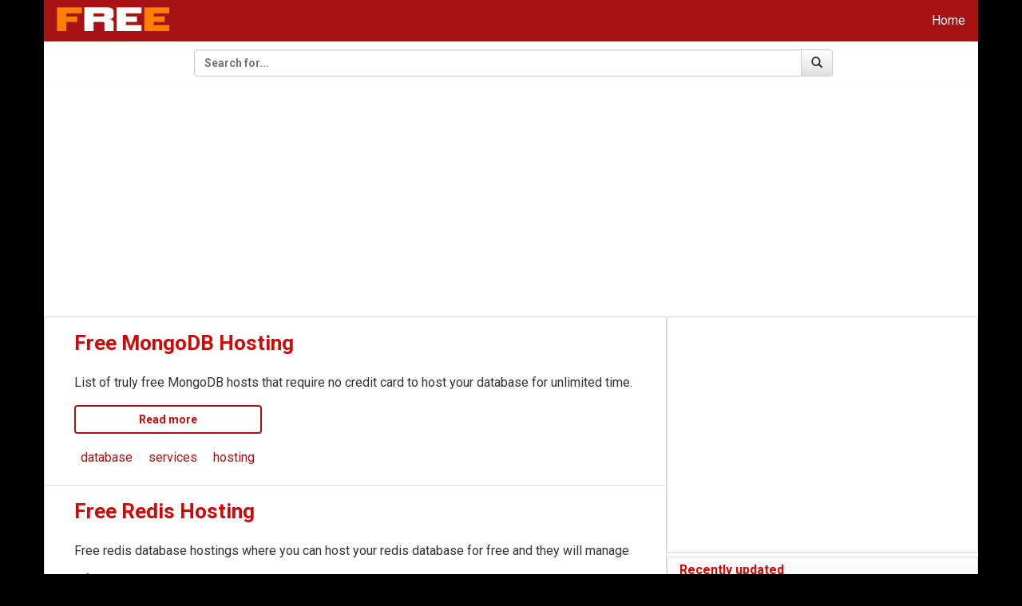

--- FILE ---
content_type: text/html; charset=utf-8
request_url: https://free.installing.in/tag/database
body_size: 5759
content:
    <!DOCTYPE html>
    <html lang="en">
    <head>
    <meta http-equiv="X-UA-Compatible" content="IE=edge">
    <meta name="viewport" content="width=device-width, initial-scale=1">
        <!-- TITLE -->
        <title>Database </title>

                <meta name = "description" content = "database : Free services and products collected from all over the web." />
        <link rel="canonical" href="https://free.installing.in/tag/database" />
        <!-- META -->

        <link rel="dns-prefetch" href="//i1.wp.com"/>
        <link rel="dns-prefetch" href="//cse.google.com"/>
        <link rel="dns-prefetch" href="//cdnjs.cloudflare.com"/>
        <link rel="dns-prefetch" href="//ajax.googleapis.com"/>

    <link type=application/rss+xml title="free.installing.in" href=https://free.installing.in/rss.php >

    <!-- Latest compiled and minified CSS
    <link rel="stylesheet" href="//cdn.jsdelivr.net/npm/bootstrap@3.2.0/dist/css/bootstrap.min.css">-->
    <link rel="stylesheet" href="//cdnjs.cloudflare.com/ajax/libs/twitter-bootstrap/3.2.0/css/bootstrap.min.css">

    <!-- Optional theme -->
    <link rel="stylesheet" href="/bootstrap-3.2.0-dist\/css/bootstrap-theme.css?v=2">
    <link rel="stylesheet" href="/css/prettytags.css">
    <!--<link rel="stylesheet" href="https://maxcdn.bootstrapcdn.com/font-awesome/4.5.0/css/font-awesome.min.css">-->
    <!-- HTML5 shim and Respond.js for IE8 support of HTML5 elements and media queries -->
    <!-- WARNING: Respond.js doesn't work if you view the page via file:// -->
    <!--[if lt IE 9]>
    <script src="https://oss.maxcdn.com/html5shiv/3.7.2/html5shiv.min.js"></script>
    <script src="https://oss.maxcdn.com/respond/1.4.2/respond.min.js"></script>
    <![endif]-->
        <link rel="shortcut icon" href="//free.installing.in/favicon.png" type="image/png"/>
       <!-- <link href="https://fonts.googleapis.com/css?family=Open+Sans:400" rel="stylesheet">-->
        <link href="https://fonts.googleapis.com/css?family=Roboto:400,700" rel="stylesheet">

    <script async src="//pagead2.googlesyndication.com/pagead/js/adsbygoogle.js"></script>
        <script >
    (adsbygoogle = window . adsbygoogle || []) . push({
            google_ad_client: "ca-pub-4170828015350856",
            enable_page_level_ads: true
        });
    </script >
    <script data-cfasync="false" nonce="16eca5cc-24c8-4177-ae45-9e30271e82ff">try{(function(w,d){!function(j,k,l,m){if(j.zaraz)console.error("zaraz is loaded twice");else{j[l]=j[l]||{};j[l].executed=[];j.zaraz={deferred:[],listeners:[]};j.zaraz._v="5874";j.zaraz._n="16eca5cc-24c8-4177-ae45-9e30271e82ff";j.zaraz.q=[];j.zaraz._f=function(n){return async function(){var o=Array.prototype.slice.call(arguments);j.zaraz.q.push({m:n,a:o})}};for(const p of["track","set","debug"])j.zaraz[p]=j.zaraz._f(p);j.zaraz.init=()=>{var q=k.getElementsByTagName(m)[0],r=k.createElement(m),s=k.getElementsByTagName("title")[0];s&&(j[l].t=k.getElementsByTagName("title")[0].text);j[l].x=Math.random();j[l].w=j.screen.width;j[l].h=j.screen.height;j[l].j=j.innerHeight;j[l].e=j.innerWidth;j[l].l=j.location.href;j[l].r=k.referrer;j[l].k=j.screen.colorDepth;j[l].n=k.characterSet;j[l].o=(new Date).getTimezoneOffset();if(j.dataLayer)for(const t of Object.entries(Object.entries(dataLayer).reduce((u,v)=>({...u[1],...v[1]}),{})))zaraz.set(t[0],t[1],{scope:"page"});j[l].q=[];for(;j.zaraz.q.length;){const w=j.zaraz.q.shift();j[l].q.push(w)}r.defer=!0;for(const x of[localStorage,sessionStorage])Object.keys(x||{}).filter(z=>z.startsWith("_zaraz_")).forEach(y=>{try{j[l]["z_"+y.slice(7)]=JSON.parse(x.getItem(y))}catch{j[l]["z_"+y.slice(7)]=x.getItem(y)}});r.referrerPolicy="origin";r.src="/cdn-cgi/zaraz/s.js?z="+btoa(encodeURIComponent(JSON.stringify(j[l])));q.parentNode.insertBefore(r,q)};["complete","interactive"].includes(k.readyState)?zaraz.init():j.addEventListener("DOMContentLoaded",zaraz.init)}}(w,d,"zarazData","script");window.zaraz._p=async d$=>new Promise(ea=>{if(d$){d$.e&&d$.e.forEach(eb=>{try{const ec=d.querySelector("script[nonce]"),ed=ec?.nonce||ec?.getAttribute("nonce"),ee=d.createElement("script");ed&&(ee.nonce=ed);ee.innerHTML=eb;ee.onload=()=>{d.head.removeChild(ee)};d.head.appendChild(ee)}catch(ef){console.error(`Error executing script: ${eb}\n`,ef)}});Promise.allSettled((d$.f||[]).map(eg=>fetch(eg[0],eg[1])))}ea()});zaraz._p({"e":["(function(w,d){})(window,document)"]});})(window,document)}catch(e){throw fetch("/cdn-cgi/zaraz/t"),e;};</script></head>    <body class="show-grid">
    <nav class="navbar navbar-inverse" role="navigation">

    <!-- Brand and toggle get grouped for better mobile display -->
    <div class="navbar-header">
        <button type="button" class="navbar-toggle" data-toggle="collapse"
                data-target="#bs-example-navbar-collapse-1">
            <span class="sr-only">Toggle navigation</span>
            <span class="icon-bar"></span>
            <span class="icon-bar"></span>
            <span class="icon-bar"></span>
        </button>
       <!-- <a class="navbar-brand" href="/"><img style="height:30px; margin-top: -7px;"
                                              src="//res.cloudinary.com/whatsappdb/image/upload/c_scale,fl_any_format,h_35,w_141/v1504593868/free.png"
                                              alt="Free" width="141" height="35"/></a>-->
        <a class="navbar-brand" href="/"><img style="height:30px; margin-top: -7px;"
                                              src="/img/free.png"
                                              alt="Free" width="141" height="35"/></a>
    </div>

    <!-- Collect the nav links, forms, and other content for toggling -->
    <div class="collapse navbar-collapse" id="bs-example-navbar-collapse-1">
        <ul class="nav navbar-nav">

        </ul>
        <ul class="nav navbar-nav navbar-right">
            <li><a href="/">Home</a></li>
            <!--<li><a href="/contact/">Contact us</a></li>-->
                    </ul>
    </div>
    <!-- /.navbar-collapse -->
    </div>
    <!-- /.container-fluid -->

</nav>

    <div class="container">
        <div class="row">
            <div class="col-sm-12 col-md-12 contentbox">

                <div class="title col-sm-12">
    <div style="color:#A81212 !important; font-weight:bold !important; overflow: hidden; width: 70%; margin:auto;"
         class="gsearch">
        <form action="/gsearch.php">
            <div class="input-group">
                <input type="text" class="form-control" name="q" placeholder="Search for...">
      <span class="input-group-btn">
        <button class="btn btn-default" type="submit"><span class="glyphicon glyphicon-search"
                                                            aria-hidden="true"></span></button>
      </span>
            </div>
        </form>
    </div>
</div>
    <div class="col-sm-12" style="background-color: #ffffff; padding: 5px 0; margin-top:0px;">
        <script async src="https://pagead2.googlesyndication.com/pagead/js/adsbygoogle.js"></script>
        <!-- free link unit top -->
        <ins class="adsbygoogle"
             style="display:block"
             data-ad-client="ca-pub-4170828015350856"
             data-ad-slot="3246255613"
             data-ad-format="link"
             data-full-width-responsive="true"></ins>
        <script>
            (adsbygoogle = window.adsbygoogle || []).push({});
        </script>
    </div>

<div class="col-sm-8 col-md-8 main">

        <!--<div class="panel panel-red">
         <div class="panel-body ad">
             <script async src="//pagead2.googlesyndication.com/pagead/js/adsbygoogle.js"></script>
             <!-- Free above content responsive -->
        <!--  <ins class="adsbygoogle example_responsive_1"
              style="display:block"
              data-ad-client="ca-pub-4170828015350856"
              data-ad-slot="5240546921"
              data-ad-format="auto"></ins>
         <script>
             (adsbygoogle = window.adsbygoogle || []).push({});
         </script>
     </div>
 </div>-->
    
    
            <div class="panel panel-red" id="924">

                <div class="panel-body">
                    <div class="description col-sm-12 col-md-12">

                        <div class="coupon-label col-sm-12">
                            <h2><a href="/free-mongodb-hosting">Free MongoDB Hosting</a></h2>                        </div>

                        List of truly free MongoDB hosts that require no credit card to host your database for unlimited time.
                        
                        <!--read more button-->
                        <div class="col-button col-sm-12">
                            <div class="coupon-btn col-sm-4">
                                <a href="/free-mongodb-hosting"
                                   tabindex="0" type="button" class="btn btn-white col-sm-12">Read more</a>
                            </div>
                        </div>


                        <div class="tags"><div class="tag-block col-sm-10"> <a class="tag " title="database" href="/tag/database">database</a><a class="tag " title="services" href="/tag/services">services</a><a class="tag " title="hosting" href="/tag/hosting">hosting</a></div></div>                    </div>
                    <!-- </div>-->
                </div>

            </div>

            
            
            <div class="panel panel-red" id="921">

                <div class="panel-body">
                    <div class="description col-sm-12 col-md-12">

                        <div class="coupon-label col-sm-12">
                            <h2><a href="/free-redis-hosting">Free Redis Hosting</a></h2>                        </div>

                        <p>Free redis database hostings where you can host your redis database for free and they will manage it for you too.</p>
                        
                        <!--read more button-->
                        <div class="col-button col-sm-12">
                            <div class="coupon-btn col-sm-4">
                                <a href="/free-redis-hosting"
                                   tabindex="0" type="button" class="btn btn-white col-sm-12">Read more</a>
                            </div>
                        </div>


                        <div class="tags"><div class="tag-block col-sm-10"> <a class="tag " title="redis" href="/tag/redis">redis</a><a class="tag " title="database" href="/tag/database">database</a><a class="tag " title="hosting" href="/tag/hosting">hosting</a><a class="tag " title="services" href="/tag/services">services</a><a class="tag " title="server" href="/tag/server">server</a></div></div>                    </div>
                    <!-- </div>-->
                </div>

            </div>

            
            
            <!--<div class="panel panel-red">
            <div class="panel-body ad">
                <script async src="//pagead2.googlesyndication.com/pagead/js/adsbygoogle.js"></script>
                <!-- Free below content responsive -->
                <!--<ins class="adsbygoogle"
                     style="display:block"
                     data-ad-client="ca-pub-4170828015350856"
                     data-ad-slot="9346015724"
                     data-ad-format="auto"></ins>
                <script>
                    (adsbygoogle = window.adsbygoogle || []).push({});
                </script>
            </div>
        </div>-->
            <!--
        <a style="margin: auto" href="./load_more.php?id=0" title="Next posts" rel="next">Loading...</a>
            <a class="panel panel-red" auto" href="./load_more.php?id=1" title="Next posts" rel="next">Loading...</a>
    --></div>

                <div class="col-sm-4 col-md-4 sidebar">
                        <div class="panel panel-red">
        <div class="panel-body ad">
            <script async src="//pagead2.googlesyndication.com/pagead/js/adsbygoogle.js"></script>
            <!-- Free sidebar responsive -->
            <ins class="adsbygoogle"
                 style="display:block"
                 data-ad-client="ca-pub-4170828015350856"
                 data-ad-slot="3763813722"
                 data-ad-format="auto"></ins>
            <script>
                (adsbygoogle = window.adsbygoogle || []).push({});
            </script>
        </div>
    </div>

<div class="panel panel-red">
    <div class="panel-heading">
        <h3 class="panel-title">Recently updated</h3>
    </div>
    <!--<div class="panel-body" id="recentlyupdatedstores"></div>-->
    <div class="panel-body"><ul class="list-group"><a class="list-group-item" href="/free-static-site-hosting"><span class ="storelink">&bull;</span> Free Static Website Hosting</a><a class="list-group-item" href="/free-video-editing-software-for-windows-pc"><span class ="storelink">&bull;</span> Free Video Editing Software for Windows PC</a><a class="list-group-item" href="/free-smtp-email-services"><span class ="storelink">&bull;</span> Free SMTP Email Services</a><a class="list-group-item" href="/free-redis-hosting"><span class ="storelink">&bull;</span> Free Redis Hosting</a><a class="list-group-item" href="/free-screen-recorder-for-mac"><span class ="storelink">&bull;</span> Free Screen Recorder for Mac</a><a class="list-group-item" href="/free-video-editing-software-for-mac"><span class ="storelink">&bull;</span> Free Video Editing Software for Mac</a><a class="list-group-item" href="/Free-Battle-Royale-Games-for-PC"><span class ="storelink">&bull;</span> Free Battle Royale Games for PC</a><a class="list-group-item" href="/free-stock-videos"><span class ="storelink">&bull;</span> Free Stock Videos</a><a class="list-group-item" href="/free-game-streaming-apps"><span class ="storelink">&bull;</span> Free Game Streaming apps</a><a class="list-group-item" href="/free-stock-images"><span class ="storelink">&bull;</span> Free Stock Pics and Images</a></ul></div>
</div>

<div class="panel panel-red">
    <div class="panel-heading">
        <h3 class="panel-title">Recently Added</h3>
    </div>
    <!--<div class="panel-body" id="recentlyupdatedstores"></div>-->
    <div class="panel-body">
        <ul class="list-group"><a class="list-group-item" href="/free-static-site-hosting"><span class ="storelink">&bull;</span> Free Static Website Hosting</a><a class="list-group-item" href="/free-video-editing-software-for-windows-pc"><span class ="storelink">&bull;</span> Free Video Editing Software for Windows PC</a><a class="list-group-item" href="/free-screen-recorder-for-mac"><span class ="storelink">&bull;</span> Free Screen Recorder for Mac</a><a class="list-group-item" href="/free-video-editing-software-for-mac"><span class ="storelink">&bull;</span> Free Video Editing Software for Mac</a><a class="list-group-item" href="/free-stock-videos"><span class ="storelink">&bull;</span> Free Stock Videos</a><a class="list-group-item" href="/free-game-streaming-apps"><span class ="storelink">&bull;</span> Free Game Streaming apps</a><a class="list-group-item" href="/free-stock-images"><span class ="storelink">&bull;</span> Free Stock Pics and Images</a><a class="list-group-item" href="/free-smtp-email-services"><span class ="storelink">&bull;</span> Free SMTP Email Services</a><a class="list-group-item" href="/Free-Battle-Royale-Games-for-PC"><span class ="storelink">&bull;</span> Free Battle Royale Games for PC</a><a class="list-group-item" href="/free-mongodb-hosting"><span class ="storelink">&bull;</span> Free MongoDB Hosting</a></ul>    </div>
</div>

<div class="panel panel-red">
    <div class="panel-heading">
        <h3 class="panel-title">Tags</h3>
    </div>
    <div class="panel-body">
        <ul class="cloud-tags">
            <li> <a href="tag/CDN">CDN</a> </li><li> <a href="tag/website">Website</a> </li><li> <a href="tag/redis">Redis</a> </li><li> <a href="tag/hosting">Hosting</a> </li><li> <a href="tag/video">Video</a> </li><li> <a href="tag/server">Server</a> </li><li> <a href="tag/scripts">Scripts</a> </li><li> <a href="tag/mac">Mac</a> </li><li> <a href="tag/email">Email</a> </li><li> <a href="tag/services">Services</a> </li><li> <a href="tag/software">Software</a> </li><li> <a href="tag/softwares">Softwares</a> </li><li> <a href="tag/games">Games</a> </li><li> <a href="tag/images">Images</a> </li><li> <a href="tag/forum">Forum</a> </li><li> <a href="tag/database">Database</a> </li>        </ul>
    </div>
</div>


                </div>


                <div id="footer" class="col-sm-12">
    <div class="col-sm-6">
        <ul class="list-group">
            <a class="list-group-item" href="/">Home</a>

        </ul>
    </div>
    <div class="col-sm-6">
        <ul class="list-group">
            <a class="list-group-item"  href="/sitemap.php">Sitemap</a>
        </ul>
    </div>
    <div class="col-sm-6">
        <ul class="list-group">
            <li class="list-group-item"> Copyright 2017-2026 isfree.in</li>
        </ul>
    </div>
    <div class="col-sm-6">
        <ul class="list-group">
            <li class="list-group-item"><a href="/rss.php">RSS Feed</a></li>
        </ul>
    </div>
</div>
<script>
    (function(i,s,o,g,r,a,m){i['GoogleAnalyticsObject']=r;i[r]=i[r]||function(){
            (i[r].q=i[r].q||[]).push(arguments)},i[r].l=1*new Date();a=s.createElement(o),
        m=s.getElementsByTagName(o)[0];a.async=1;a.src=g;m.parentNode.insertBefore(a,m)
    })(window,document,'script','https://www.google-analytics.com/analytics.js','ga');

    ga('create', 'UA-76177222-3', 'auto');
    ga('send', 'pageview');

</script>            </div>
        </div>
    </div>
    <!-- jQuery (necessary for Bootstrap's JavaScript plugins) -->
<!--jQuery-->
<script src="https://cdnjs.cloudflare.com/ajax/libs/jquery/3.3.1/jquery.min.js"></script>

<!-- Latest compiled and minified JavaScript
<script src="//cdn.jsdelivr.net/npm/bootstrap@3.2.0/dist/js/bootstrap.min.js" defer></script>-->
<script src="//cdnjs.cloudflare.com/ajax/libs/twitter-bootstrap/3.2.0/js/bootstrap.min.js" defer></script>
<!-- prettytag for sidebar tags -->
<script src="/js/jquery.prettytag.js"></script>
<script>
    $(document).ready(function () {
        $(document).ready(function () {

            $(".cloud-tags").prettyTag({
                randomColor: false,
                tagicon: false
            });

        });
    });
</script>

<!--<script type="text/javascript" src='/Pulse/assets/js/pulse.core.js' defer></script>-->
<script>
    $(document).ready(function () {
        $('.contentbox img').click(function (e) {
            // prevents the default action of the link's click-event ('e'), above
            e.preventDefault();
            // finds the 'img' element within the 'a', using 'find()`
            // and converts that, using '[0]' to a plain DOM node
            // and retrieves the full, absolute, 'src' from that element
            var img_to_load = $.trim($(this).attr('src')),
                imgWindow = window.open(img_to_load, 'imgWindow');
        })
    });
</script>


<script>
    //tweet popup
    $(document).ready(function () {
        $('.twitter-button').click(function (event) {
            var width = 575,
                height = 400,
                left = ($(window).width() - width) / 2,
                top = ($(window).height() - height) / 2,
                url = this.href,
                opts = 'status=1' +
                    ',width=' + width +
                    ',height=' + height +
                    ',top=' + top +
                    ',left=' + left;
            window.open(url, 'twitter', opts);
            return false;
        });
    });
</script>
<script>
    // image rotate
    $(document).ready(function () {
        $('.img-zoom, .pulse_vote_button').hover(function () {
            $(this).addClass('rotate');
        }, function () {
            $(this).removeClass('rotate');
        });
    });
</script>
<script>
    // tooltip
    $(document).ready(function () {
        $('[data-toggle="tooltip"]').tooltip();
    });
</script>
<!--<script>
    $(document).ready(function() {
        $.get("/recentlyupdatedstores.php", function (data) {
            $("#recentlyupdatedstores").html(data);
        });
    });
</script>-->

    <script defer src="https://static.cloudflareinsights.com/beacon.min.js/vcd15cbe7772f49c399c6a5babf22c1241717689176015" integrity="sha512-ZpsOmlRQV6y907TI0dKBHq9Md29nnaEIPlkf84rnaERnq6zvWvPUqr2ft8M1aS28oN72PdrCzSjY4U6VaAw1EQ==" data-cf-beacon='{"version":"2024.11.0","token":"85423ed328094a17bfa205a15998c10d","r":1,"server_timing":{"name":{"cfCacheStatus":true,"cfEdge":true,"cfExtPri":true,"cfL4":true,"cfOrigin":true,"cfSpeedBrain":true},"location_startswith":null}}' crossorigin="anonymous"></script>
</body>
    </html>
`

--- FILE ---
content_type: text/html; charset=utf-8
request_url: https://www.google.com/recaptcha/api2/aframe
body_size: 248
content:
<!DOCTYPE HTML><html><head><meta http-equiv="content-type" content="text/html; charset=UTF-8"></head><body><script nonce="N7H8f2_MVsJevCtdeEP3Hw">/** Anti-fraud and anti-abuse applications only. See google.com/recaptcha */ try{var clients={'sodar':'https://pagead2.googlesyndication.com/pagead/sodar?'};window.addEventListener("message",function(a){try{if(a.source===window.parent){var b=JSON.parse(a.data);var c=clients[b['id']];if(c){var d=document.createElement('img');d.src=c+b['params']+'&rc='+(localStorage.getItem("rc::a")?sessionStorage.getItem("rc::b"):"");window.document.body.appendChild(d);sessionStorage.setItem("rc::e",parseInt(sessionStorage.getItem("rc::e")||0)+1);localStorage.setItem("rc::h",'1769152298952');}}}catch(b){}});window.parent.postMessage("_grecaptcha_ready", "*");}catch(b){}</script></body></html>

--- FILE ---
content_type: text/css
request_url: https://free.installing.in/bootstrap-3.2.0-dist//css/bootstrap-theme.css?v=2
body_size: 4521
content:
/*!
 * Bootstrap v3.2.0 (http://getbootstrap.com)
 * Copyright 2011-2014 Twitter, Inc.
 * Licensed under MIT (https://github.com/twbs/bootstrap/blob/master/LICENSE)
 */

.btn-default,
.btn-primary,
.btn-success,
.btn-info,
.btn-warning,
.btn-danger {
    text-shadow: 0 -1px 0 rgba(0, 0, 0, .2);
    -webkit-box-shadow: inset 0 1px 0 rgba(255, 255, 255, .15), 0 1px 1px rgba(0, 0, 0, .075);
    box-shadow: inset 0 1px 0 rgba(255, 255, 255, .15), 0 1px 1px rgba(0, 0, 0, .075);
}
.btn-default:active,
.btn-primary:active,
.btn-success:active,
.btn-info:active,
.btn-warning:active,
.btn-danger:active,
.btn-default.active,
.btn-primary.active,
.btn-success.active,
.btn-info.active,
.btn-warning.active,
.btn-danger.active {
    -webkit-box-shadow: inset 0 3px 5px rgba(0, 0, 0, .125);
    box-shadow: inset 0 3px 5px rgba(0, 0, 0, .125);
}
.btn:active,
.btn.active {
    background-image: none;
}
.btn-default {
    text-shadow: 0 1px 0 #fff;
    background-image: -webkit-linear-gradient(top, #fff 0%, #e0e0e0 100%);
    background-image:      -o-linear-gradient(top, #fff 0%, #e0e0e0 100%);
    background-image: -webkit-gradient(linear, left top, left bottom, from(#fff), to(#e0e0e0));
    background-image:         linear-gradient(to bottom, #fff 0%, #e0e0e0 100%);
    filter: progid:DXImageTransform.Microsoft.gradient(startColorstr='#ffffffff', endColorstr='#ffe0e0e0', GradientType=0);
    filter: progid:DXImageTransform.Microsoft.gradient(enabled = false);
    background-repeat: repeat-x;
    border-color: #dbdbdb;
    border-color: #ccc;
}
.btn-default:hover,
.btn-default:focus {
    background-color: #e0e0e0;
    background-position: 0 -15px;
}
.btn-default:active,
.btn-default.active {
    background-color: #e0e0e0;
    border-color: #dbdbdb;
}
.btn-default:disabled,
.btn-default[disabled] {
    background-color: #e0e0e0;
    background-image: none;
}
.btn-red, #nf-field-4{
    background-color: #A81212;
    background-image: -webkit-linear-gradient(top, #db2e2a 0%, #A81212 100%);
    background-image:      -o-linear-gradient(top, #db2e2a 0%, #A81212 100%);
    background-image: -webkit-gradient(linear, left top, left bottom, from(#db2e2a), to(#A81212));
    background-image:         linear-gradient(to bottom, #db2e2a 0%, #A81212 100%);
    filter: progid:DXImageTransform.Microsoft.gradient(startColorstr='#db2e2a', endColorstr='#ffA81212', GradientType=0);
    filter: progid:DXImageTransform.Microsoft.gradient(enabled = false);
    background-repeat: repeat-x;
    border-color: #A81212;
    color:#ffffff;
    text-shadow: none;
    margin-bottom: 4px;
}
.btn-red:hover,
.btn-red:focus {
    color:#ffffff;
    background-color: #871111;
}
.btn-red:active,
.btn-red.active {
    background-color: #A81212;
    border-color: #A81212;
}
.btn-red:disabled,
.btn-red[disabled] {
    background-color: #A81212;
    background-image: none;
}
.btn-success {
    background-image: -webkit-linear-gradient(top, #5cb85c 0%, #419641 100%);
    background-image:      -o-linear-gradient(top, #5cb85c 0%, #419641 100%);
    background-image: -webkit-gradient(linear, left top, left bottom, from(#5cb85c), to(#419641));
    background-image:         linear-gradient(to bottom, #5cb85c 0%, #419641 100%);
    filter: progid:DXImageTransform.Microsoft.gradient(startColorstr='#ff5cb85c', endColorstr='#ff419641', GradientType=0);
    filter: progid:DXImageTransform.Microsoft.gradient(enabled = false);
    background-repeat: repeat-x;
    border-color: #3e8f3e;
}
.btn-success:hover,
.btn-success:focus {
    background-color: #419641;
    background-position: 0 -15px;
}
.btn-success:active,
.btn-success.active {
    background-color: #419641;
    border-color: #3e8f3e;
}
.btn-success:disabled,
.btn-success[disabled] {
    background-color: #419641;
    background-image: none;
}
.btn-info {
    background-image: -webkit-linear-gradient(top, #5bc0de 0%, #2aabd2 100%);
    background-image:      -o-linear-gradient(top, #5bc0de 0%, #2aabd2 100%);
    background-image: -webkit-gradient(linear, left top, left bottom, from(#5bc0de), to(#2aabd2));
    background-image:         linear-gradient(to bottom, #5bc0de 0%, #2aabd2 100%);
    filter: progid:DXImageTransform.Microsoft.gradient(startColorstr='#ff5bc0de', endColorstr='#ff2aabd2', GradientType=0);
    filter: progid:DXImageTransform.Microsoft.gradient(enabled = false);
    background-repeat: repeat-x;
    border-color: #28a4c9;
}
.btn-info:hover,
.btn-info:focus {
    background-color: #2aabd2;
    background-position: 0 -15px;
}
.btn-info:active,
.btn-info.active {
    background-color: #2aabd2;
    border-color: #28a4c9;
}
.btn-info:disabled,
.btn-info[disabled] {
    background-color: #2aabd2;
    background-image: none;
}
.btn-warning {
    background-image: -webkit-linear-gradient(top, #f0ad4e 0%, #eb9316 100%);
    background-image:      -o-linear-gradient(top, #f0ad4e 0%, #eb9316 100%);
    background-image: -webkit-gradient(linear, left top, left bottom, from(#f0ad4e), to(#eb9316));
    background-image:         linear-gradient(to bottom, #f0ad4e 0%, #eb9316 100%);
    filter: progid:DXImageTransform.Microsoft.gradient(startColorstr='#fff0ad4e', endColorstr='#ffeb9316', GradientType=0);
    filter: progid:DXImageTransform.Microsoft.gradient(enabled = false);
    background-repeat: repeat-x;
    border-color: #e38d13;
}
.btn-warning:hover,
.btn-warning:focus {
    background-color: #eb9316;
    background-position: 0 -15px;
}
.btn-warning:active,
.btn-warning.active {
    background-color: #eb9316;
    border-color: #e38d13;
}
.btn-warning:disabled,
.btn-warning[disabled]{
    background-color: #eb9316;
    background-image: none;
}
.btn-danger {
    background-image: -webkit-linear-gradient(top, #d9534f 0%, #c12e2a 100%);
    background-image:      -o-linear-gradient(top, #d9534f 0%, #c12e2a 100%);
    background-image: -webkit-gradient(linear, left top, left bottom, from(#d9534f), to(#c12e2a));
    background-image:         linear-gradient(to bottom, #d9534f 0%, #c12e2a 100%);
    filter: progid:DXImageTransform.Microsoft.gradient(startColorstr='#ffd9534f', endColorstr='#ffc12e2a', GradientType=0);
    filter: progid:DXImageTransform.Microsoft.gradient(enabled = false);
    background-repeat: repeat-x;
    border-color: #b92c28;
}
.btn-danger:hover,
.btn-danger:focus {
    background-color: #c12e2a;
    background-position: 0 -15px;
}
.btn-danger:active,
.btn-danger.active {
    background-color: #c12e2a;
    border-color: #b92c28;
}
.btn-danger:disabled,
.btn-danger[disabled] {
    background-color: #c12e2a;
    background-image: none;
}
.dropdown-menu > li > a:hover,
.dropdown-menu > li > a:focus {
    background-color: #e8e8e8;
    background-image: -webkit-linear-gradient(top, #f5f5f5 0%, #e8e8e8 100%);
    background-image:      -o-linear-gradient(top, #f5f5f5 0%, #e8e8e8 100%);
    background-image: -webkit-gradient(linear, left top, left bottom, from(#f5f5f5), to(#e8e8e8));
    background-image:         linear-gradient(to bottom, #f5f5f5 0%, #e8e8e8 100%);
    filter: progid:DXImageTransform.Microsoft.gradient(startColorstr='#fff5f5f5', endColorstr='#ffe8e8e8', GradientType=0);
    background-repeat: repeat-x;
}
.dropdown-menu > .active > a,
.dropdown-menu > .active > a:hover,
.dropdown-menu > .active > a:focus {
    background-color: #A81212;
    background-image: -webkit-linear-gradient(top, #A81212 0%, #A81212 100%);
    background-image:      -o-linear-gradient(top, #A81212 0%, #A81212 100%);
    background-image: -webkit-gradient(linear, left top, left bottom, from(#A81212), to(#A81212));
    background-image:         linear-gradient(to bottom, #A81212 0%, #A81212 100%);
    filter: progid:DXImageTransform.Microsoft.gradient(startColorstr='#ffA81212', endColorstr='#ffA81212', GradientType=0);
    background-repeat: repeat-x;
}
.navbar-default {
    background-image: -webkit-linear-gradient(top, #fff 0%, #f8f8f8 100%);
    background-image:      -o-linear-gradient(top, #fff 0%, #f8f8f8 100%);
    background-image: -webkit-gradient(linear, left top, left bottom, from(#fff), to(#f8f8f8));
    background-image:         linear-gradient(to bottom, #fff 0%, #f8f8f8 100%);
    filter: progid:DXImageTransform.Microsoft.gradient(startColorstr='#ffffffff', endColorstr='#fff8f8f8', GradientType=0);
    filter: progid:DXImageTransform.Microsoft.gradient(enabled = false);
    background-repeat: repeat-x;
    border-radius: 0px;
    -webkit-box-shadow: inset 0 1px 0 rgba(255, 255, 255, .15), 0 1px 5px rgba(0, 0, 0, .075);
    box-shadow: inset 0 1px 0 rgba(255, 255, 255, .15), 0 1px 5px rgba(0, 0, 0, .075);
}
.navbar-default .navbar-nav > .active > a {
    background-image: -webkit-linear-gradient(top, #ebebeb 0%, #f3f3f3 100%);
    background-image:      -o-linear-gradient(top, #ebebeb 0%, #f3f3f3 100%);
    background-image: -webkit-gradient(linear, left top, left bottom, from(#ebebeb), to(#f3f3f3));
    background-image:         linear-gradient(to bottom, #ebebeb 0%, #f3f3f3 100%);
    filter: progid:DXImageTransform.Microsoft.gradient(startColorstr='#ffebebeb', endColorstr='#fff3f3f3', GradientType=0);
    background-repeat: repeat-x;
    -webkit-box-shadow: inset 0 3px 9px rgba(0, 0, 0, .075);
    box-shadow: inset 0 3px 9px rgba(0, 0, 0, .075);
}
.navbar-brand,
.navbar-nav > li > a {
    text-shadow: 0 1px 0 rgba(255, 255, 255, .25);
}
.navbar-inverse {
    background-image: -webkit-linear-gradient(top, #A81212 0%, #A81212 100%);
    background-image: -o-linear-gradient(top, #A81212 0%, #A81212 100%);
    background-image: -webkit-gradient(linear, left top, left bottom, from(#A81212), to(#A81212));
    background-image: linear-gradient(to bottom, #A81212 0%, #A81212 100%);
    filter: progid:DXImageTransform.Microsoft.gradient(startColorstr='#ff3c3c3c', endColorstr='#ff222222', GradientType=0);
    filter: progid:DXImageTransform.Microsoft.gradient(enabled = false);
    background-repeat: repeat-x;
}
.navbar-inverse .navbar-nav > .active > a {
    background-image: -webkit-linear-gradient(top, #A81212 0%, #A81212 100%);
    background-image: -o-linear-gradient(top, #A81212 0%, #A81212 100%);
    background-image: -webkit-gradient(linear, left top, left bottom, from(#A81212), to(#A81212));
    background-image: linear-gradient(to bottom, #A81212 0%, #A81212 100%);
    filter: progid:DXImageTransform.Microsoft.gradient(startColorstr='#ff222222', endColorstr='#ff282828', GradientType=0);
    background-repeat: repeat-x;
    -webkit-box-shadow: inset 0 3px 9px rgba(0, 0, 0, .25);
    box-shadow: inset 0 3px 9px rgba(0, 0, 0, .25);

}
.navbar-inverse .navbar-brand,
.navbar-inverse .navbar-nav > li > a {
    text-shadow: 0 -1px 0 rgba(0, 0, 0, .25);
}
.navbar-static-top,
.navbar-fixed-top,
.navbar-fixed-bottom {
    border-radius: 0;
}
.navbar-inverse .navbar-nav>li>a {
    color: #fff;
}
.navbar{
    border-radius: 0px;
    border-color: #A81212 ;
}
.alert {
    text-shadow: 0 1px 0 rgba(255, 255, 255, .2);
    -webkit-box-shadow: inset 0 1px 0 rgba(255, 255, 255, .25), 0 1px 2px rgba(0, 0, 0, .05);
    box-shadow: inset 0 1px 0 rgba(255, 255, 255, .25), 0 1px 2px rgba(0, 0, 0, .05);
}
.alert-success {
    background-image: -webkit-linear-gradient(top, #dff0d8 0%, #c8e5bc 100%);
    background-image:      -o-linear-gradient(top, #dff0d8 0%, #c8e5bc 100%);
    background-image: -webkit-gradient(linear, left top, left bottom, from(#dff0d8), to(#c8e5bc));
    background-image:         linear-gradient(to bottom, #dff0d8 0%, #c8e5bc 100%);
    filter: progid:DXImageTransform.Microsoft.gradient(startColorstr='#ffdff0d8', endColorstr='#ffc8e5bc', GradientType=0);
    background-repeat: repeat-x;
    border-color: #b2dba1;
}
.alert-info {
    background-image: -webkit-linear-gradient(top, #d9edf7 0%, #b9def0 100%);
    background-image:      -o-linear-gradient(top, #d9edf7 0%, #b9def0 100%);
    background-image: -webkit-gradient(linear, left top, left bottom, from(#d9edf7), to(#b9def0));
    background-image:         linear-gradient(to bottom, #d9edf7 0%, #b9def0 100%);
    filter: progid:DXImageTransform.Microsoft.gradient(startColorstr='#ffd9edf7', endColorstr='#ffb9def0', GradientType=0);
    background-repeat: repeat-x;
    border-color: #9acfea;
}
.alert-warning {
    background-image: -webkit-linear-gradient(top, #fcf8e3 0%, #f8efc0 100%);
    background-image:      -o-linear-gradient(top, #fcf8e3 0%, #f8efc0 100%);
    background-image: -webkit-gradient(linear, left top, left bottom, from(#fcf8e3), to(#f8efc0));
    background-image:         linear-gradient(to bottom, #fcf8e3 0%, #f8efc0 100%);
    filter: progid:DXImageTransform.Microsoft.gradient(startColorstr='#fffcf8e3', endColorstr='#fff8efc0', GradientType=0);
    background-repeat: repeat-x;
    border-color: #f5e79e;
}
.alert-danger {
    background-image: -webkit-linear-gradient(top, #f2dede 0%, #e7c3c3 100%);
    background-image:      -o-linear-gradient(top, #f2dede 0%, #e7c3c3 100%);
    background-image: -webkit-gradient(linear, left top, left bottom, from(#f2dede), to(#e7c3c3));
    background-image:         linear-gradient(to bottom, #f2dede 0%, #e7c3c3 100%);
    filter: progid:DXImageTransform.Microsoft.gradient(startColorstr='#fff2dede', endColorstr='#ffe7c3c3', GradientType=0);
    background-repeat: repeat-x;
    border-color: #dca7a7;
}
.progress {
    background-image: -webkit-linear-gradient(top, #ebebeb 0%, #f5f5f5 100%);
    background-image:      -o-linear-gradient(top, #ebebeb 0%, #f5f5f5 100%);
    background-image: -webkit-gradient(linear, left top, left bottom, from(#ebebeb), to(#f5f5f5));
    background-image:         linear-gradient(to bottom, #ebebeb 0%, #f5f5f5 100%);
    filter: progid:DXImageTransform.Microsoft.gradient(startColorstr='#ffebebeb', endColorstr='#fff5f5f5', GradientType=0);
    background-repeat: repeat-x;
}
.progress-bar {
    background-image: -webkit-linear-gradient(top, #A81212 0%, #A81212 100%);
    background-image:      -o-linear-gradient(top, #A81212 0%, #A81212 100%);
    background-image: -webkit-gradient(linear, left top, left bottom, from(#A81212), to(#A81212));
    background-image:         linear-gradient(to bottom, #A81212 0%, #A81212 100%);
    filter: progid:DXImageTransform.Microsoft.gradient(startColorstr='#ffA81212', endColorstr='#ffA81212', GradientType=0);
    background-repeat: repeat-x;
}
.progress-bar-success {
    background-image: -webkit-linear-gradient(top, #5cb85c 0%, #449d44 100%);
    background-image:      -o-linear-gradient(top, #5cb85c 0%, #449d44 100%);
    background-image: -webkit-gradient(linear, left top, left bottom, from(#5cb85c), to(#449d44));
    background-image:         linear-gradient(to bottom, #5cb85c 0%, #449d44 100%);
    filter: progid:DXImageTransform.Microsoft.gradient(startColorstr='#ff5cb85c', endColorstr='#ff449d44', GradientType=0);
    background-repeat: repeat-x;
}
.progress-bar-info {
    background-image: -webkit-linear-gradient(top, #5bc0de 0%, #31b0d5 100%);
    background-image:      -o-linear-gradient(top, #5bc0de 0%, #31b0d5 100%);
    background-image: -webkit-gradient(linear, left top, left bottom, from(#5bc0de), to(#31b0d5));
    background-image:         linear-gradient(to bottom, #5bc0de 0%, #31b0d5 100%);
    filter: progid:DXImageTransform.Microsoft.gradient(startColorstr='#ff5bc0de', endColorstr='#ff31b0d5', GradientType=0);
    background-repeat: repeat-x;
}
.progress-bar-warning {
    background-image: -webkit-linear-gradient(top, #f0ad4e 0%, #ec971f 100%);
    background-image:      -o-linear-gradient(top, #f0ad4e 0%, #ec971f 100%);
    background-image: -webkit-gradient(linear, left top, left bottom, from(#f0ad4e), to(#ec971f));
    background-image:         linear-gradient(to bottom, #f0ad4e 0%, #ec971f 100%);
    filter: progid:DXImageTransform.Microsoft.gradient(startColorstr='#fff0ad4e', endColorstr='#ffec971f', GradientType=0);
    background-repeat: repeat-x;
}
.progress-bar-danger {
    background-image: -webkit-linear-gradient(top, #d9534f 0%, #c9302c 100%);
    background-image:      -o-linear-gradient(top, #d9534f 0%, #c9302c 100%);
    background-image: -webkit-gradient(linear, left top, left bottom, from(#d9534f), to(#c9302c));
    background-image:         linear-gradient(to bottom, #d9534f 0%, #c9302c 100%);
    filter: progid:DXImageTransform.Microsoft.gradient(startColorstr='#ffd9534f', endColorstr='#ffc9302c', GradientType=0);
    background-repeat: repeat-x;
}
.progress-bar-striped {
    background-image: -webkit-linear-gradient(45deg, rgba(255, 255, 255, .15) 25%, transparent 25%, transparent 50%, rgba(255, 255, 255, .15) 50%, rgba(255, 255, 255, .15) 75%, transparent 75%, transparent);
    background-image:      -o-linear-gradient(45deg, rgba(255, 255, 255, .15) 25%, transparent 25%, transparent 50%, rgba(255, 255, 255, .15) 50%, rgba(255, 255, 255, .15) 75%, transparent 75%, transparent);
    background-image:         linear-gradient(45deg, rgba(255, 255, 255, .15) 25%, transparent 25%, transparent 50%, rgba(255, 255, 255, .15) 50%, rgba(255, 255, 255, .15) 75%, transparent 75%, transparent);
}
.list-group {
    border-radius: 4px;
    -webkit-box-shadow: 0 1px 2px rgba(0, 0, 0, .075);
    box-shadow: 0 1px 2px rgba(0, 0, 0, .075);
    margin-bottom: 0px;
}
.list-group-item.active,
.list-group-item.active:hover,
.list-group-item.active:focus {
    text-shadow: 0 -1px 0 #A81212;
    background-image: -webkit-linear-gradient(top, #A81212 0%, #A81212 100%);
    background-image:      -o-linear-gradient(top, #A81212 0%, #A81212 100%);
    background-image: -webkit-gradient(linear, left top, left bottom, from(#A81212), to(#A81212));
    background-image:         linear-gradient(to bottom, #A81212 0%, #A81212 100%);
    filter: progid:DXImageTransform.Microsoft.gradient(startColorstr='#ffA81212', endColorstr='#ffA81212', GradientType=0);
    background-repeat: repeat-x;
    border-color: #A81212;
}
.panel {
    -webkit-box-shadow: 0 1px 2px rgba(0, 0, 0, .05);
    box-shadow: 0 1px 2px rgba(0, 0, 0, .05);
}
.panel-default > .panel-heading {
    background-image: -webkit-linear-gradient(top, #f5f5f5 0%, #e8e8e8 100%);
    background-image:      -o-linear-gradient(top, #f5f5f5 0%, #e8e8e8 100%);
    background-image: -webkit-gradient(linear, left top, left bottom, from(#f5f5f5), to(#e8e8e8));
    background-image:         linear-gradient(to bottom, #f5f5f5 0%, #e8e8e8 100%);
    filter: progid:DXImageTransform.Microsoft.gradient(startColorstr='#fff5f5f5', endColorstr='#ffe8e8e8', GradientType=0);
    background-repeat: repeat-x;
}
/*.panel-red > .panel-heading {
    background-image: -webkit-linear-gradient(top, #A81212 0%, #A81212 100%);
    background-image:      -o-linear-gradient(top, #A81212 0%, #A81212 100%);
    background-image: -webkit-gradient(linear, left top, left bottom, from(#A81212), to(#A81212));
    background-image:         linear-gradient(to bottom, #A81212 0%, #A81212 100%);
    filter: progid:DXImageTransform.Microsoft.gradient(startColorstr='#ffA81212', endColorstr='#ffA81212', GradientType=0);
    background-repeat: repeat-x;
}*/
.panel-success > .panel-heading {
    background-image: -webkit-linear-gradient(top, #dff0d8 0%, #d0e9c6 100%);
    background-image:      -o-linear-gradient(top, #dff0d8 0%, #d0e9c6 100%);
    background-image: -webkit-gradient(linear, left top, left bottom, from(#dff0d8), to(#d0e9c6));
    background-image:         linear-gradient(to bottom, #dff0d8 0%, #d0e9c6 100%);
    filter: progid:DXImageTransform.Microsoft.gradient(startColorstr='#ffdff0d8', endColorstr='#ffd0e9c6', GradientType=0);
    background-repeat: repeat-x;
}
.panel-info > .panel-heading {
    background-image: -webkit-linear-gradient(top, #d9edf7 0%, #c4e3f3 100%);
    background-image:      -o-linear-gradient(top, #d9edf7 0%, #c4e3f3 100%);
    background-image: -webkit-gradient(linear, left top, left bottom, from(#d9edf7), to(#c4e3f3));
    background-image:         linear-gradient(to bottom, #d9edf7 0%, #c4e3f3 100%);
    filter: progid:DXImageTransform.Microsoft.gradient(startColorstr='#ffd9edf7', endColorstr='#ffc4e3f3', GradientType=0);
    background-repeat: repeat-x;
}
.panel-warning > .panel-heading {
    background-image: -webkit-linear-gradient(top, #fcf8e3 0%, #faf2cc 100%);
    background-image:      -o-linear-gradient(top, #fcf8e3 0%, #faf2cc 100%);
    background-image: -webkit-gradient(linear, left top, left bottom, from(#fcf8e3), to(#faf2cc));
    background-image:         linear-gradient(to bottom, #fcf8e3 0%, #faf2cc 100%);
    filter: progid:DXImageTransform.Microsoft.gradient(startColorstr='#fffcf8e3', endColorstr='#fffaf2cc', GradientType=0);
    background-repeat: repeat-x;
}
.panel-danger > .panel-heading {
    background-image: -webkit-linear-gradient(top, #f2dede 0%, #ebcccc 100%);
    background-image:      -o-linear-gradient(top, #f2dede 0%, #ebcccc 100%);
    background-image: -webkit-gradient(linear, left top, left bottom, from(#f2dede), to(#ebcccc));
    background-image:         linear-gradient(to bottom, #f2dede 0%, #ebcccc 100%);
    filter: progid:DXImageTransform.Microsoft.gradient(startColorstr='#fff2dede', endColorstr='#ffebcccc', GradientType=0);
    background-repeat: repeat-x;
}
.well {
    background-image: -webkit-linear-gradient(top, #e8e8e8 0%, #f5f5f5 100%);
    background-image:      -o-linear-gradient(top, #e8e8e8 0%, #f5f5f5 100%);
    background-image: -webkit-gradient(linear, left top, left bottom, from(#e8e8e8), to(#f5f5f5));
    background-image:         linear-gradient(to bottom, #e8e8e8 0%, #f5f5f5 100%);
    filter: progid:DXImageTransform.Microsoft.gradient(startColorstr='#ffe8e8e8', endColorstr='#fff5f5f5', GradientType=0);
    background-repeat: repeat-x;
    border-color: #dcdcdc;
    -webkit-box-shadow: inset 0 1px 3px rgba(0, 0, 0, .05), 0 1px 0 rgba(255, 255, 255, .1);
    box-shadow: inset 0 1px 3px rgba(0, 0, 0, .05), 0 1px 0 rgba(255, 255, 255, .1);
}
/*# sourceMappingURL=bootstrap-theme.css.map */
.popover-content{
    background-color: #EF0000;
    border-radius: 10px;
    color: #ffffff;
    border: 1px dashed #FFFFFF;
    padding: 3px 10px;
    margin: 2px 3px;
    text-align: center;
    font-size: 15px;
    letter-spacing: 1px;
}

.tags{
    padding: 0;
    margin-top: 10px;
}
.tag-label {
    width:40px;
    padding: 1px 7px;
    -webkit-border-radius: 6px;
    -moz-border-radius: 6px;
    border-radius: 4px;
    border: 1px solid rgba(255,255,255,.64);
    display: inline-block;
}
.tag-block{
    padding: 0px;
}
.tags a:link {
    color: rgb(168,18,18);
    text-decoration: none;
}

.tags a:visited {
    color: rgb(0, 129, 168);
    text-decoration: none;
}

.tags a:hover {
    transition: all 300ms linear;
    transition-delay: 0ms;
    color: #ba0000;background-image: -webkit-gradient(linear,left top,left bottom,from(#fff),to(#F3F3F3));
    background-image: -moz-linear-gradient(top, #f3eeef, #f9f9f9);
    background-image: -o-linear-gradient(top, #f3eeef, #f9f9f9);
    background-image: -ms-linear-gradient(top, #f3eeef, #f9f9f9);
    background-image: linear-gradient(top, #f3eeef, #f9f9f9);
    border: 1px solid rgba(180, 177, 185, 0.63);
    -webkit-box-shadow: 0px 0px 1px rgba(174, 174, 174, 0.66);
    -moz-box-shadow: 0px 0px 1px rgba(174, 174, 174, 0.66);
    box-shadow: 0px 0px 1px rgba(174, 174, 174, 0.66);
}

.tags a {
    transition: all 300ms linear;
    transition-delay: 0ms;
    padding: 1px 7px;
    -webkit-border-radius: 6px;
    -moz-border-radius: 6px;
    border-radius: 4px;
    /*background: rgba(179, 230, 231, 0.38);
    background-color: #f8f8f8;
    background-image: -webkit-gradient(linear,left top,left bottom,from(#fff),to(#F3F3F3));
    background-image: -moz-linear-gradient(top,#fff,#f9f9f9);
    background-image: -o-linear-gradient(top,#fff,#dedede);
    background-image: -ms-linear-gradient(top,#fff,#dedede);
    background-image: linear-gradient(top,#fff,#dedede);*/
    border: 1px solid rgba(255, 255, 255, 0.64);
    margin-bottom: 2px;
    color: #A81212 !important;
    display: inline-block;
    margin-right: 4px;
}
.title {
    margin:0px 0px 2px 0px;
    padding: 10px 10px 10px 16px;
    /*border-top-left-radius: 5px;
    border-top-right-radius: 5px;
    background: #A81212;*/
    background-color: #FFFFFF;
    /*background-image: -webkit-gradient(linear,left top,left bottom,from(#fff),to(#F3F3F3));
    background-image: -moz-linear-gradient(top,#fff,#f9f9f9);
    background-image: -o-linear-gradient(top,#fff,#dedede);
    background-image: -ms-linear-gradient(top,#fff,#dedede);
    background-image: linear-gradient(top,#fff,#dedede);*/
    /*border-top: #ddd solid 1px;
    border-bottom: #ddd solid 1px;*/
    color: #ffffff;
    text-shadow: 0 1px 0 rgba(255,255,255,.3);
    /*-webkit-box-shadow: 0px 2px 10px rgba(0,0,0,0.3);
    -moz-box-shadow: 0px 2px 10px rgba(0,0,0,0.3);
    box-shadow: 0px 2px 10px rgba(0,0,0,0.3);
    -webkit-transition: -webkit-box-shadow 200ms ease;
    -moz-transition: -moz-box-shadow 200ms ease;
    transition: box-shadow 200ms ease;*/
}

.panel-heading{
    padding: 7px 15px;
    background-color: #f8f8f8;
    background-image: -webkit-gradient(linear,left top,left bottom,from(#fff),to(#F3F3F3));
    background-image: -moz-linear-gradient(top,#fff,#f9f9f9);
    background-image: -o-linear-gradient(top,#fff,#dedede);
    background-image: -ms-linear-gradient(top,#fff,#dedede);
    background-image: linear-gradient(top,#fff,#dedede);
    border: #ddd solid 1px;
    color: #cf0808;
    text-shadow: 0 1px 0 rgba(255,255,255,.5);
    border-radius: 0px;
    /*border:1px solid #a81212;*/
    }

.panel-title{
    font-weight: bolder;
}
.panel-body{
    padding:7px;
    margin-top: -1px;
    border:1px solid #ddd;
}
.panel-red>.panel-heading {
    /*color: #fff;
    background-color: #428bca;
    border-color: #A81212;*/
}
.panel-red{
    border-left: 0px;
}
.navbar-toggle {
    border-color: #FFFFFF !important;
}
body {
    background-color: #000000;
   /* font-family: "Roboto",'Open Sans', sans-serif;*/
    font-family: "Roboto", sans-serif;
    font-weight: 400;
    line-height: 2.25;
    font-size: 16px;
}
.gsc-input-box {
    border-radius: 18px;
    height: 34px !important;
}
.gsib_a {
    padding-right: 8px;
    padding-left: 8px;
    padding-top: 7px !important;
}
.container, .navbar, #login, #footer{
    -webkit-box-shadow: 0px 2px 10px rgba(0,0,0,0.6);
    -moz-box-shadow: 0px 2px 10px rgba(0,0,0,0.6);
    box-shadow: 0px 2px 10px rgba(0,0,0,0.6);
    -webkit-transition: -webkit-box-shadow 200ms ease;
    -moz-transition: -moz-box-shadow 200ms ease;
    transition: box-shadow 200ms ease;
}
.panel, .thumbnail{
    margin: 0px 0px 0px 0px;
    border: #ddd solid 1px;
    /*-webkit-box-shadow: 0px 0px 10px rgba(170,170,170,.67);
    -moz-box-shadow: 0px 0px 10px rgba(170,170,170,.67);
    box-shadow: 0px 0px 10px rgba(170,170,170,.67);*/
}
.sidebar > .panel{
    margin-bottom: 5px;
}
.thumbnail{
    margin:2px;
    overflow:auto;
    height: 320px;
    cursor: pointer;
}
.products{
    padding:0 5px;
}
.products > .product{
    padding-left:0px;
    padding-right: 0px;
}

.btn-danger{
    /*border: dotted 1px #ffffff;*/
}
.revealthis {
    padding-top: 5px;
    padding-bottom: 5px;
    margin: 5px 0;
    border: dashed 1px #881010;
    font: bold 14px tahoma;
    font-size: 18px;
    background-color: #9df9b6;
    text-align: center;
    text-decoration: none;
    color: #d62d2d;
    display: none;
    -webkit-border-radius: 5px;
    -moz-border-radius: 5px;
    border-radius: 5px;
}


#gsearch{
    display: inline-block;
    max-height:56px;
}
.gsc-search-button-v2{
    height:24px !important;
}
.contentbox {
    padding: 0px 0px;
    background-color:#FCFCFC;
   /* border-radius:7px; */
    margin-top: -20px
}
.main, .sidebar{
    padding:0 0px;
}
.sidebar > .panel-body{
    margin: auto;
}
.sidebar a.list-group-item{
    color: #CF0808;
}
.main{
    /*margin-right: -9px;
    margin-left: 4px;*/
}
.transition {
    -webkit-transform: scale(1.25);
    -moz-transform: scale(1.25);
    -o-transform: scale(1.25);
    transform: scale(1.25);
}
.rotate{
    -webkit-transform: scale(1.3,1.3) ;  /* Chrome, Safari 3.1+ */
    -moz-transform: scale(1.3,1.3) ;  /* Firefox 3.5-15 */
    -ms-transform: scale(1.3,1.3) ;  /* IE 9 */
    -o-transform: scale(1.3,1.3) ;  /* Opera 10.50-12.00 */
    transform: scale(1.3,1.3) ;  /* Firefox 16+, IE 10+, Opera 12.50+ */
}
.img-zoom, .coupon-btn {
    -webkit-transition: all 0.5s ease-in-out;
    -moz-transition: all .5s ease-in-out;
    -o-transition: all .5s ease-in-out;
    -ms-transition: all .5s ease-in-out;
}
.bottom {
    margin-top: 5px;
    border-bottom: 1px solid #e3e3e3;
}
.sharebox{
    margin-top: 0px;
    padding-left: 0;
}

.twitter-button{
    text-align: center;
}
.description {
    padding:5px 30px;
    color: #333;
    /*background-color: #f8f8f8;
    background-image: -webkit-gradient(linear,left top,left bottom,from(#fff),to(#F3F3F3));
    background-image: -moz-linear-gradient(top,#fff, #f9f9f9);
    background-image: -o-linear-gradient(top,#fff,#dedede);
    background-image: -ms-linear-gradient(top,#fff,#dedede);
    background-image: linear-gradient(top,#fff,#dedede);
    border: #ddd solid 1px;
    border-radius:3px;*/
    text-shadow: 0 1px 0 rgba(255,255,255,.5);
}
.desctext{
    padding:5px 8px;
    min-height: 120px;
    /*border-right:1px solid #ddd;*/
}

.ad img{
    margin: auto;
}
.ad{
    text-align: center;
}
.right-box {
    text-align: center;
    padding: 0px;
}
.coupon-btn{
    margin: 5px;
}
@media (min-width: 1200px) {
    .container {
        width: 1170px;
    }
}
.container a{
    color: #CF0808;
}

.btn-red{
    color:#ffffff !important;
}

#loginbox, #forgotbox, #signupbox{
    padding:4% 10% 4% 10%;
    margin: auto;"
}
#forgotbox{
    display: none;
}
.recaptchabox{
    margin-bottom: 12px;
}
@media screen and (max-height: 575px) {
    #rc-imageselect, .recaptchabox {
        transform: scale(0.77);
        -webkit-transform: scale(0.77);
        transform-origin: 0 0;
        -webkit-transform-origin: 0 0;
    }
}
.panel{
    border: 0;
}
/*#addbox{
    width:97%;
    padding: 6px 16px;
    border: 2px solid #f3ec3f;
    clear: both;
    background-color: #fdf99a;
    margin: 5px auto 0px auto;
    border-radius: 6px;
}*/
#addbox{
    padding:5px 10px;
}
#addbox > .alert{
    margin:6px auto 6px auto;
}
#cform, #dform{
    display:none;
}
#addbox > .alert >.panel{
    -webkit-box-shadow: 0px 0px 0px rgba(170,170,170,.67);
    -moz-box-shadow: 0px 0px 0px rgba(170,170,170,.67);
    box-shadow: 0px 0px 0px rgba(170,170,170,.67);
}
/*#addbox > .panel> .panel-heading{
    padding: 7px 15px;
    background-color: #f8f8f8;
    background-image: -webkit-gradient(linear,left top,left bottom,from(#DE0000),to(#9A0000));
    background-image: -moz-linear-gradient(top,#DE0000,#9A0000);
    background-image: -o-linear-gradient(top,#DE0000,#9A0000);
    background-image: -ms-linear-gradient(top,#DE0000,#9A0000);
    background-image: linear-gradient(top,#DE0000,#9A0000);
    border: #ddd solid 1px;
    color: #FFFFFF;
    text-shadow: 0 1px 0 rgba(0, 0, 0, 0.5);
    border-radius: 0px;
}*/

.bootstrap-tagsinput>.label-info {
    background-color: #DE0000;
}

#footer{
    padding: 16px 0px;
    min-height:100px;
    background-color: #f8f8f8;
    background-image: -webkit-gradient(linear,left top,left bottom,from(#fff),to(#F3F3F3));
    background-image: -moz-linear-gradient(top,#fff,#f9f9f9);
    background-image: -o-linear-gradient(top,#fff,#dedede);
    background-image: -ms-linear-gradient(top,#fff,#dedede);
    background-image: linear-gradient(top,#fff,#dedede);
    border: #ddd solid 1px;
    color: #cf0808;
    text-shadow: 0 1px 0 rgba(255,255,255,.5);
    border-radius: 0px;
}
#footer a{
    color: #CF0808;
}
@media (max-width: 768px) {
    .sharebox {
        text-align: center;
    }
    .main{
        margin-right:0px;
        margin-left: 0px;
    }
    .desctext{
        border-right:0px solid #ddd;
    }
    .title{
        text-align: center;
    }
    .addboxbtns{
        text-align: center;
    }
    .coupon-btn a{
        width: 70%;
        text-align: center;
    }
    .coupon-btn, .revealthis{
        margin: auto;
        text-align: center;
    }
    .sharebox img{
        width:40px;
        height: 40px;
    }
    .coupon-label a{
        font-size: 0.7em;
    }
    .gsearch{
        width:98% !important;
    }


}
@media (min-width: 1200px) {
    .navbar{
        width:1170px;
        margin-left: auto;
        margin-right: auto;
    }
}
@media (min-width: 768px){

}
.btn-white{
    transition: all 300ms linear;
    transition-delay: 0ms;
    margin:5px 0;
    background-color: #ffffff;
    border: 2px solid #A81212;
    font-weight: bold;
}

.btn-white:hover{
    transition: all 300ms linear;
    transition-delay: 0ms;
    background-color: #a81212;
    border: 2px solid #a90003;
    color: #ffffff;
    text-shadow: none;
}
.coupon-btn{
    padding: 0;
    margin: 5px 0;
}
.col-button{
    padding: 0;
}
.coupon-label, h2 {
    margin-top: 3px;
    margin-bottom: 9px;
    font-size: 26px;
    font-weight: 600;
    padding:0;
    color:#CF0808;
  /*  font-family: 'Arial', sans-serif;*/
}

h1 {
    margin-top: 3px;
    margin-bottom: 3px;
    font-size: 30px;
    font-weight: 900;
    padding:0;
    color:#CF0808;
    /*  font-family: 'Arial', sans-serif;*/
}

.cse .gsc-search-button input.gsc-search-button-v2, input.gsc-search-button-v2 {
    width: auto !important;
}

.ninja-forms-field {
    display: block;
    width: 100%;
    height: 34px;
    padding: 6px 12px;
    font-size: 14px;
    line-height: 1.42857143;
    color: #555;
    background-color: #fff;
    background-image: none;
    border: 1px solid #ccc;
    border-radius: 4px;
    -webkit-box-shadow: inset 0 1px 1px rgba(0,0,0,.075);
    box-shadow: inset 0 1px 1px rgba(0,0,0,.075);
    -webkit-transition: border-color ease-in-out .15s , -webkit-box-shadow ease-in-out .15s;
    -o-transition: border-color ease-in-out .15s , box-shadow ease-in-out .15s;
    transition: border-color ease-in-out .15s , box-shadow ease-in-out .15s;
}

.description img{
    max-width: 100%;
    height: auto;
    display: block;
    margin:auto;
    border: 1px solid #ddd;
    /*max-width: 600px !important;
    height:auto;
    width:auto;
    max-width: 100%;
    padding:10px;*/
    /*cursor: pointer;*/
}



--- FILE ---
content_type: text/css
request_url: https://free.installing.in/css/prettytags.css
body_size: 269
content:
/*  Plugin: prettyTag (Auto Colored Tags)
 *   Frameworks: jQuery 3.3.1 
 *   Author: Asif Mughal
 *   GitHub: https://github.com/CodeHimBlog
 *   URL: https://www.codehim.com
 *   License: MIT License
 *   Copyright (c) 2018 - Asif Mughal
 */
/* File: prettytag.css*/

/*Style for An Unordered list */
.cloud-tags{
   list-style: none; 
   border-bottom: 1px dotted #ccc;
   padding: 13px;
 }

/* list item into cloud tags */
.cloud-tags li {
   display: inline-block;
   margin: 5px;
   padding: 0;
}

/* style of tag with anchor link */
.cloud-tags li a {
    display: inline-block;
    padding: 3px 15px;
    text-shadow: 0px 0px 2px rgb(0, 0, 0);
    border-radius: 22px;
    margin-bottom: 2px;
    font-size: 16px;
    text-decoration: none;
    color: #fff;
    transition: .2s;
    outline: 0;
    margin: 1px;
}

/* hover looking for cloud tags*/
.cloud-tags li a:hover{
   transform: scale(1.1);
  -webkit-transform: scale(1.1);
  -moz-transform: scale(1.1);
   transition: .2s;
  -webkit-transition: .2s;
  -moz-transition: .2s;
   opacity: 1;
  -webkit-opacity: 1;
  -moz-opacity: 1;
}

/*tag close button (for input tagging mode)*/
.cloud-tags span{
  padding: 0 5px;
  cursor: pointer;

}
/* tag close button hover style */
.cloud-tags span:hover{
  background: #f2f2f2;
}

/* area where new tags show when user enter tag  name into input field*/
.show-input-tags {
   position: relative;
}

/* Input for tags */
.codehim-input-tags{
   padding: 10px;
   border: 1px solid #ccc;
   margin: 0 10px;
   width: auto;
   box-sizing: border-box;
}

--- FILE ---
content_type: text/plain
request_url: https://www.google-analytics.com/j/collect?v=1&_v=j102&a=1650238302&t=pageview&_s=1&dl=https%3A%2F%2Ffree.installing.in%2Ftag%2Fdatabase&ul=en-us%40posix&dt=Database&sr=1280x720&vp=1280x720&_u=IEBAAEABAAAAACAAI~&jid=963678221&gjid=1340786729&cid=414977449.1769152297&tid=UA-76177222-3&_gid=1436493993.1769152297&_r=1&_slc=1&z=1476968141
body_size: -451
content:
2,cG-Q6WF3KVSTZ

--- FILE ---
content_type: application/javascript
request_url: https://free.installing.in/js/jquery.prettytag.js
body_size: 1178
content:
/*  Plugin: prettyTag (Auto Colored Tags)
 *   Frameworks: jQuery 3.3.1 
 *   Author: Asif Mughal
 *   GitHub: https://github.com/CodeHimBlog
 *   URL: https://www.codehim.com
 *   License: MIT License
 *   Copyright (c) 2018 - Asif Mughal
 */
/* File: jquery.prettytag.js */

(function($){
      $.fn.prettyTag = function(options) {
      var setting = $.extend({
    		     randomColor: true, //false to off random color 
                 tagicon: true, //false to turn off tags icon
                 tagURL: "#", //url that will be assigned to new tags when user enter a tag name
  		   }, options);
  
        return this.each(function() {           
 var $target,
        tagsManager,
        newTag;


    tagsManager = []; //an array to store new tag name and URL
    newTag = -1;
    $target = this;

    $($target).addClass(setting.jTagMode);


$(".codehim-input-tags").on('input', function(){
  
//creating new cloud tags 
var tList = document.createElement("li");

//to set link for new tags 
var tagLink = document.createElement("a");

 var tagName = $(this).val();

 var tagComplete = tagName.search(",");

  if ( tagComplete > 0){
   
    newTag += 1;
    var newTagName = tagName.slice(0, tagComplete).concat(" ");

 var $thisTag = {
         'tagName' : newTagName,
         'tagURL' :  setting.tagURL+newTagName.toLowerCase(),
    };
         
   tagsManager.push($thisTag);

$(tagLink)
 .attr("href", tagsManager[newTag].tagURL)
 .html(tagsManager[newTag].tagName)
 .appendTo(tList);

 $(tList).append("<span></span>");

   $(".tags")
      .append(tList);

   coloredTags();

   closeTag();
    $(this).val('');
    tagComplete = null;

   }     
}); //end tags input function


//add font awesome icon
if (setting.tagicon == true){
var eachTag = $($target).find("a");
  var $ti = document.createElement("i");
  $($ti).addClass("fa fa-tags").prependTo(eachTag);

}
// close tag 
function closeTag(){

   var closeAbleTag = $(".cloud-tags").find("span");

   $(closeAbleTag).html("&times;");
    
   $(closeAbleTag).click(function(){

   $(this).parent().remove();

     });
}

  coloredTags();
//function to make tags colorful
function coloredTags(){
  var totalTags = $(".cloud-tags").find("li").length; //to find total cloud tags
  var mct = $(".cloud-tags").find("a");  //select all tags links to make them colorful

/*Array of Colors */
var tagColor = ["#ff0084", "#ff66ff","#43cea2","#D38312","#73C8A9","#9D50BB",
"#780206","#FF4E50","#ADD100",
"#0F2027","#00c6ff", "#81D8D0", "#5CB3FF", "#95B9C7", "#C11B17", "#3B9C9C" , "#FF7F50", "#FFD801", "#79BAEC", "#F660AB", "#3D3C3A", "#3EA055"];

    var tag = 0; var color = 0; //assign colors to tags with loop, unlimited number of tags can be added
        do {
         if(color > 21) {color = 0;} //Start again array index if it reaches at last

    if (setting.randomColor == true){
    var $rc = Math.floor(Math.random() *22);
           $(mct).eq(tag).css({
                //tags random color 
                'background' : tagColor[$rc] });     
        }
         else {
              $(mct).eq(tag).css({
              //tags color in a sequence
              'background' : tagColor[color] });
                 }

     tag++;
     color++;
    } while( tag <= totalTags)

}

     });
   };
    
 })(jQuery);
/*   THE SOFTWARE IS PROVIDED "AS IS", WITHOUT WARRANTY OF ANY KIND,
EXPRESS OR IMPLIED, INCLUDING BUT NOT LIMITED TO THE WARRANTIES OF
MERCHANTABILITY, FITNESS FOR A PARTICULAR PURPOSE AND
NONINFRINGEMENT. IN NO EVENT SHALL THE AUTHORS OR COPYRIGHT HOLDERS BE
LIABLE FOR ANY CLAIM, DAMAGES OR OTHER LIABILITY, WHETHER IN AN ACTION
OF CONTRACT, TORT OR OTHERWISE, ARISING FROM, OUT OF OR IN CONNECTION
WITH THE SOFTWARE OR THE USE OR OTHER DEALINGS IN THE SOFTWARE. */
